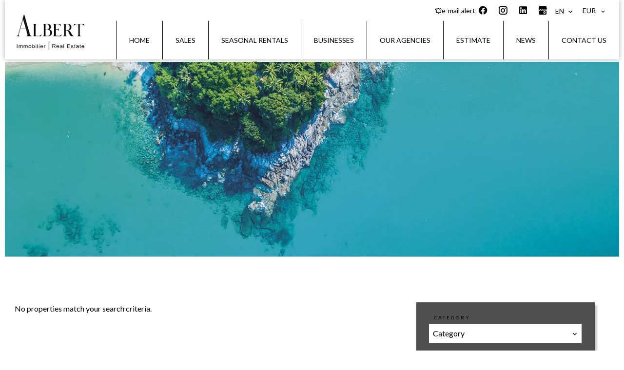

--- FILE ---
content_type: text/html; charset=UTF-8
request_url: https://albertimmobilier-cannes.com/en/new-program
body_size: 5688
content:
<!DOCTYPE html>
<html lang="en" prefix="og: http://ogp.me/ns#">
  <head>

                  <meta charset="UTF-8">
              <title>Real estate agency Albert Immobilier Cannes</title>
              <meta name="description" content="Real estate agency Albert Immobilier Cannes, Real estate consulting. Quality sale and acquisition in Cannes.">
              <meta property="og:type" content="product">
              <meta property="og:title" content="Real estate agency Albert Immobilier Cannes">
              <meta property="og:description" content="Real estate agency Albert Immobilier Cannes, Real estate consulting. Quality sale and acquisition in Cannes.">
              <meta property="og:url" content="https://albertimmobilier-cannes.com/en/new-program">
              <meta property="og:image" content="https://d36vnx92dgl2c5.cloudfront.net/prod/Elone/2583/media/bb251649f8b4f010379bda71bfd8d309.webp">
              <link rel="apple-touch-icon" sizes="180x180" href="https://d36vnx92dgl2c5.cloudfront.net/prod/Elone/2583/media/e17edcb44bb1cc1d0181aa27a5d32988.webp">
              <link rel="icon" type="image/png" sizes="32x32" href="https://d36vnx92dgl2c5.cloudfront.net/prod/Elone/2583/media/78d9adc437a8c1893f7957a6d9097a16.webp">
              <link rel="icon" type="image/png" sizes="16x16" href="https://d36vnx92dgl2c5.cloudfront.net/prod/Elone/2583/media/40866c2b72f18d621478c075d6a52025.webp">
              <link rel="manifest" href="/cache/prod/Elone/2583/site.webmanifest">
              <link rel="alternate" href="https://albertimmobilier-cannes.com/fr/programm-neuf" hreflang="x-default">
              <link rel="alternate" href="https://albertimmobilier-cannes.com/fr/programm-neuf" hreflang="fr-fr">
              <link rel="alternate" href="https://albertimmobilier-cannes.com/en/new-program" hreflang="en-gb">
              <link rel="canonical" href="https://albertimmobilier-cannes.com/en/new-program">
              <meta name="viewport" content="width=device-width">
          
                                                          <link rel="stylesheet" href="https://d36vnx92dgl2c5.cloudfront.net/vendor/select2/dist/css/select2.min.css">                  <link rel="stylesheet" href="https://d36vnx92dgl2c5.cloudfront.net/cache/prod/Elone/2583/9c3e265ed5ab4e1a9c548497868d1a91fcf16225-v1769292354.css">            
                                        <script async src="https://cache.consentframework.com/js/pa/28975/c/u8hMx/stub?lang=en" ></script>                  <script async src="https://choices.consentframework.com/js/pa/28975/c/u8hMx/cmp?lang=en" ></script>                                    <script async src="https://www.googletagmanager.com/gtag/js?id=G-2J0ZWV1J39" ></script>                  <script>
  window.dataLayer = window.dataLayer || [];
  function gtag(){dataLayer.push(arguments);}
  gtag('js', new Date());

  gtag('config', 'G-2J0ZWV1J39');
</script>
                                                                  
    <link rel="stylesheet" href="https://use.typekit.net/ast8yav.css">
    

        
  </head>
  <body class="sticky-two-column chrome   eupopup eupopup-bottom">

    <div class="g-recaptcha"></div>
    
    
      <header>
    <div>
      <div data-id="0" class="zone zone-header-left ">

  <div id="6975424257fbb-1" data-module-id="198153" data-instance="1" data-model-namespace="b23dc3d323ff"
      class="module module-198153 template-2 logo-template-2 module-logo "
            ><a href="/en/" ><img src="https://d36vnx92dgl2c5.cloudfront.net/prod/Elone/2583/media/ec8f49eb3527662b4608f428b1d488af.webp"  alt="logo" /></a></div>

</div>


      <div data-id="1" class="zone zone-header-right ">

  <div id="697542425808e-1" data-module-id="198210" data-instance="1" data-model-namespace="880caa9ce874"
      class="module module-198210 template-1 cluster-template-1 module-cluster "
            ><div id="697542425a139-1" data-module-id="198211" data-instance="1" data-model-namespace="b5a747937aec"
      class="module module-198211 template-2 lead-template-2 module-lead "
            ><div id="popup-697542425a139-1" class=" popup-module-lead popup-module-198211 template-2 mfp-hide"><form name="lead-form-198211" method="post"><div class="field civility choice"><select id="lead-form-198211_civility" name="lead-form-198211[civility]" class=""><option value="Mrs.|Madame" class="tab-0" data-tab="0">Mrs.</option><option value="Ms.|Mademoiselle" class="tab-0" data-tab="0">Ms.</option><option value="Mr.|Monsieur" class="tab-0" data-tab="0">Mr.</option></select></div><div class="field first_name text"><input type="text" id="lead-form-198211_first_name" name="lead-form-198211[first_name]" required="required" placeholder="Firstname" class="" /></div><div class="field last_name text"><input type="text" id="lead-form-198211_last_name" name="lead-form-198211[last_name]" required="required" placeholder="Lastname" class="" /></div><div class="field email email"><input type="email" id="lead-form-198211_email" name="lead-form-198211[email]" required="required" placeholder="e-mail" class="" /></div><div class="fields-wrapper"><div class="line-wrapper form-basic"><div class="field category choice"><select id="lead-form-198211_search_category" name="lead-form-198211[search][category]" class=""><option value="Sale|1" class="tab-0" data-tab="0">Sale</option><option value="Rental|2" class="tab-0" data-tab="0">Rental</option><option value="Seasonal rental|3" class="tab-0" data-tab="0">Seasonal rental</option></select></div><div class="field type choice"><select id="lead-form-198211_search_type" name="lead-form-198211[search][type][]" class="multiple" multiple="multiple"><option value="Apartment|1" class="tab-0" data-tab="0">Apartment</option><option value="House|2" class="tab-0" data-tab="0">House</option><option value="Business|4" class="tab-0" data-tab="0">Business</option><option value="Garage/Parking|5" class="tab-0" data-tab="0">Garage/Parking</option></select></div><div class="field city choice"><select id="lead-form-198211_search_city" name="lead-form-198211[search][city][]" class="multiple autocomplete" multiple="multiple"></select></div><div class="field room_min number"><input type="text" id="lead-form-198211_search_room_min" name="lead-form-198211[search][room_min]" placeholder="Room min" class="" /></div><div class="field area_min number"><input type="text" id="lead-form-198211_search_area_min" name="lead-form-198211[search][area_min]" placeholder="Area min" class="" /></div><div class="field price_max number"><input type="text" id="lead-form-198211_search_price_max" name="lead-form-198211[search][price_max]" placeholder="Price max" class="" /></div><div class="field recaptcha recaptcha"><script>

                    window.onloadCallback = function() {
                        $('.g-recaptcha').each(function(i, v) {
                            const $placeholder = $(this)

                            $placeholder.data('widget-id', i);

                            grecaptcha.render( this, {
                                callback: function( token ) {

                                    return new Promise(function(resolve, reject) {
                                    if( grecaptcha === undefined ) {
                                        console.log( 'reCaptcha not defined' )
                                        reject()
                                    }

                                    var response = grecaptcha.getResponse( $placeholder.data('widget-id') )
                                    if( !response ) {
                                        console.log( 'Could not get reCaptcha response' )
                                        reject()
                                    }

                                    const $form = $placeholder.closest('form')

                                    $form.find('.g-recaptcha-response').val( token )
                                    // Add a class that will be used to bypass the prevented submit event
                                    $form.addClass('recap-done')
                                    // submit by clicking the submit button of your form
                                    .find('[type="submit"]').trigger('click')
                                    resolve()
                                    grecaptcha.reset( $placeholder.data('widget-id') )
                                    })
                                },
                                sitekey: '6LctG6wUAAAAALSwjJO9bWoLzy3gi7yZn305f91K',
                                size: 'invisible', // This makes the real reCaptcha V2 Invisible
                            });
                        });
                    };

                </script><div class="g-recaptcha" data-sitekey="6LctG6wUAAAAALSwjJO9bWoLzy3gi7yZn305f91K"></div></div><button type="submit" id="lead-form-198211_submit" name="lead-form-198211[submit]" class="submit">
                Send
    </button></div></div></form></div><a class="popup-open-link-wrapper" href="#popup-697542425a139-1" id="open-popup-link-697542425a139-1"><i class="mdi mdi-bell-ring-outline"></i><span>e-mail alert</span></a></div><div id="697542425a17d-1" data-module-id="198154" data-instance="1" data-model-namespace="8c5a35890b42"
      class="module module-198154 template-1 social-menu-template-1 module-social-menu "
            ><ul><li class="social facebook"><a href="https://www.facebook.com/albertimmobiliercannes" target="_blank" rel="me"><i class="mdi mdi-facebook"></i><span>Facebook</span></a></li><li class="social instagram"><a href="https://www.instagram.com/albertimmobilier_realestate/" target="_blank" rel="me"><i class="mdi mdi-instagram"></i><span>Instagram</span></a></li><li class="social linkedin"><a href="https://www.linkedin.com/in/nicolas-dos-passos-4013a81a1/?originalSubdomain=fr" target="_blank" rel="me"><i class="mdi mdi-linkedin"></i><span>Linkedin</span></a></li><li class="social mybusiness"><a href="https://g.co/kgs/4Nd1M7" target="_blank" rel="me"><i class="mdi mdi-google-my-business"></i><span>My Business</span></a></li></ul></div><div id="697542425a198-1" data-module-id="198212" data-instance="1" data-model-namespace="fafb47615ddc"
      class="module module-198212 template-1 language-template-1 module-language "
            ><div class="hack ApiFieldGroup"><p class="CaptationContent" title="en"><span>en</span></p></div><div class="field-group" data-label="en"><div class="content" style="display:none;"><ul><li ><a href="/fr/programm-neuf"><span class="culture">
																			français
																	</span></a></li><li  class="current" ><a href="/en/new-program"><span class="culture">
																			English
																	</span></a></li></ul></div></div></div><div id="697542425a1ae-1" data-module-id="198235" data-instance="1" data-model-namespace="ce96061787b2"
      class="module module-198235 template-1 currency-template-1 module-currency "
            ><div class="hack ApiFieldGroup"><p class="CaptationContent" title="EUR"><span>EUR</span></p></div><div class="field-group" data-label="EUR"><div class="content" style="display:none;"><form name="currency-form" method="post"><div  class="form-group mb-3 "><div id="currency-form_currency" class="form-control"><input type="radio" id="currency-form_currency_0" name="currency-form[currency]" required="required" value="EUR"/><label for="currency-form_currency_0" class="required">EUR</label></div></div></form></div></div></div></div>
  <nav id="69754242580c9-1" data-module-id="198155" data-instance="1" data-model-namespace="128a4544506a"
      class="module module-198155 template-1 menu-template-1 module-menu main column "
            ><button><i class="mdi mdi-menu"></i></button><ul><li><a href="/en/" target="_parent"  data-current=""><i class="mdi mdi-home"></i><span>Home</span></a></li><li><a href="/en/sales" target="_parent"  data-current=""><span>Sales</span></a></li><li class=" sub-menu"><a href="#" target="_parent"  data-current=""><span>Seasonal rentals</span></a><ul><li><a href="/en/rentals" target="_self"  data-current=""><span>apartments</span></a></li><li><a href="/en/villa" target="_self"  data-current=""><span>Villa</span></a></li></ul></li><li><a href="/en/businesses" target="_parent"  data-current=""><span>Businesses</span></a></li><li><a href="/en/our-agencies" target="_self"  data-current=""><span>Our agencies</span></a></li><li><a href="/en/estimate" target="_parent"  data-current=""><span>Estimate</span></a></li><li><a href="/en/news" target="_parent"  data-current=""><span>News</span></a></li><li><a href="/en/contact-us" target="_parent"  data-current=""><span>Contact us</span></a></li></ul></nav>

</div>


    </div>
  </header>

  <section class="wrapper">
      <div data-id="2" class="zone zone-full-width ">

  <div id="69754242580ad-1" data-module-id="198247" data-instance="1" data-model-namespace="a28e004f1a60"
      class="module module-198247 template-1 picture-template-1 module-picture background-mod "
            ><div class="container col col-1  "><div class="picture"  style="background-image: url('https://d36vnx92dgl2c5.cloudfront.net/uploads/websites/2583/cms/a6e36c69de39dc0d54e8aae0afb6a964.webp')" alt=""></div></div></div>

</div>


  <section data-id="3" class="zone zone-top-content ">


</section>


  <section class="row-2 clearfix">
    <div class="wrapper-zone-left">
      <div data-id="4" class="zone zone-left-content ">

  <div id="69754242580e3-1" data-module-id="198162" data-instance="1" data-model-namespace="b86c200eafe8"
      class="module module-198162 template-3 listing-template-3 module-listing "
            ><div class="message no-results"><p>No properties match your search criteria.</p></div><ul class="_list listing"></ul><nav class="pager" data-appear-top-offset="0" ><ul></ul></nav></div>

</div>


    </div>
    <div class="wrapper-zone-right">
      <div data-id="5" class="zone zone-right-content ">

  <div id="697542425804c-1" data-module-id="198161" data-instance="1" data-model-namespace="eda588414d8a"
      class="module module-198161 template-1 search-template-1 module-search "
            ><form name="search-form-198161" method="post"><div class="fields-wrapper"><div class="line-wrapper form-header"></div><div class="line-wrapper form-center"><div class="field category choice  "><label for="search-form-198161_search_category">Category</label><div class="field-item category"><select id="search-form-198161_search_category" name="search-form-198161[search][category]" class=""><option value="">Category</option><option value="Sale|1" class="tab-0" data-tab="0">Sale</option><option value="Rental|2" class="tab-0" data-tab="0">Rental</option><option value="Seasonal rental|3" class="tab-0" data-tab="0">Seasonal rental</option></select></div></div><div class="field type choice multiple "><label for="search-form-198161_search_type">Types</label><div class="field-item type"><select id="search-form-198161_search_type" name="search-form-198161[search][type][]" class="multiple" multiple="multiple"><option value="Apartment|1" class="tab-0" data-tab="0">Apartment</option><option value="Business|4" class="tab-0" data-tab="0">Business</option><option value="Garage/Parking|5" class="tab-0" data-tab="0">Garage/Parking</option><option value="House|2" class="tab-0" data-tab="0">House</option></select></div></div><div class="field city choice multiple "><label for="search-form-198161_search_city">City</label><div class="field-item city"><select id="search-form-198161_search_city" name="search-form-198161[search][city][]" class="multiple" multiple="multiple"><option value="Antibes (06600)|2039" class="country-FR region-25 tab-0" data-tab="0">Antibes (06600)</option><option value="Cannes (06400)|2064" class="country-FR region-25 tab-0" data-tab="0">Cannes (06400)</option><option value="Juan-les-Pins (06160)|2217" class="country-FR region-25 tab-0" data-tab="0">Juan-les-Pins (06160)</option><option value="Le Cannet (06110)|2065" class="country-FR region-25 tab-0" data-tab="0">Le Cannet (06110)</option><option value="Mougins (06250)|2120" class="country-FR region-25 tab-0" data-tab="0">Mougins (06250)</option><option value="Saint-Paul-de-Vence (06570)|2163" class="country-FR region-25 tab-0" data-tab="0">Saint-Paul-de-Vence (06570)</option><option value="Théoule-sur-Mer (06590)|2173" class="country-FR region-25 tab-0" data-tab="0">Théoule-sur-Mer (06590)</option><option value="Vallauris (06220)|2190" class="country-FR region-25 tab-0" data-tab="0">Vallauris (06220)</option><option value="Villefranche-sur-Mer (06230)|2194" class="country-FR region-25 tab-0" data-tab="0">Villefranche-sur-Mer (06230)</option></select></div></div><div class="field price_min number  "><label for="search-form-198161_search_price_min">Price min</label><div class="field-item price_min"><input type="text" id="search-form-198161_search_price_min" name="search-form-198161[search][price_min]" placeholder="Price min" class="" /></div></div><div class="field price_max number  "><label for="search-form-198161_search_price_max">Price max</label><div class="field-item price_max"><input type="text" id="search-form-198161_search_price_max" name="search-form-198161[search][price_max]" placeholder="Price max" class="" /></div></div></div><button type="submit" id="search-form-198161_submit" name="search-form-198161[submit]" class="submit"><i class="mdi mdi-magnify"></i><span>Search</span></button></div><div  class="form-group mb-3 "><div id="search-form-198161_search" class="form-control"><input type="hidden" id="search-form-198161_search_order" name="search-form-198161[search][order]" /></div></div></form></div>

</div>


    </div>
  </section>
  <section data-id="6" class="zone zone-bottom-content ">


</section>


  </section>

  <footer>
    <div data-id="7" class="zone zone-footer ">

  <nav id="6975424258029-1" data-module-id="198156" data-instance="1" data-model-namespace="2c0f979d963a"
      class="module module-198156 template-1 menu-template-1 module-menu column "
            ><div class="module-header"><h2 class="module-header-title">Navigation</h2></div><ul><li><a href="/en/" target="_self"  data-current=""><i class="mdi mdi-home"></i><span>Home</span></a></li><li><a href="/en/sales" target="_self"  data-current=""><span>Sales</span></a></li><li><a href="/en/estimate" target="_self"  data-current=""><span>Estimate</span></a></li><li><a href="/en/our-agencies" target="_self"  data-current=""><span>Our agencies</span></a></li><li><a href="/en/contact-us" target="_self"  data-current=""><span>Contact us</span></a></li><li><a href="#" target="_self"  data-current=""><span>News detail</span></a></li></ul></nav>
  <div id="697542425811b-1" data-module-id="198197" data-instance="1" data-model-namespace="a38cb9ac40e2"
      class="module module-198197 template-3 agency-template-3 module-agency simple "
            ><article class="agency"><p class="address">
                          le Crystal Palace <br>
                      5 Boulevard de Strasbourg/27 rue Louis Nouveau<br></p><p><span class="phone"><a href="tel:+33 4 93 38 02 68">+33 4 93 38 02 68</a></span><br><span class="email"><a href="mailto:contact@albertimmobilier-cannes.com">contact@albertimmobilier-cannes.com</a></span><br></p></article><article><p>
        2 place de l'Etang<br>
        06400 Cannes
      </p><span class="phone"><a href="tel:+33493694530">+33 4 93 69 45 30</a></span><br><span class="phone"><a href="tel:+33(0)664914134">+33 (0)6 64 91 41 34</a></span><br></article></div>
  <div id="6975424258139-1" data-module-id="198198" data-instance="1" data-model-namespace="758c29404a5e"
      class="module module-198198 template-1 language-template-1 module-language "
            ><div class="module-header"><h2 class="module-header-title">Languages</h2></div><div class="hack ApiFieldGroup"><p class="CaptationContent" title="en"><span>en</span></p></div><div class="field-group" data-label="en"><div class="content" style="display:none;"><ul><li ><a href="/fr/programm-neuf"><span class="culture">
																			français
																	</span></a></li><li  class="current" ><a href="/en/new-program"><span class="culture">
																			English
																	</span></a></li></ul></div></div></div>
  <div id="6975424258154-1" data-module-id="198159" data-instance="1" data-model-namespace="709065e8d40d"
      class="module module-198159 template-1 social-menu-template-1 module-social-menu "
            ><div class="module-header"><h2 class="module-header-title">Follow us</h2></div><ul><li class="social facebook"><a href="https://www.facebook.com/albertimmobiliercannes" target="_blank" rel="me"><i class="mdi mdi-facebook"></i><span>Facebook</span></a></li><li class="social instagram"><a href="https://www.instagram.com/albertimmobilier_realestate/" target="_blank" rel="me"><i class="mdi mdi-instagram"></i><span>Instagram</span></a></li><li class="social linkedin"><a href="https://www.linkedin.com/in/nicolas-dos-passos-4013a81a1/?originalSubdomain=fr" target="_blank" rel="me"><i class="mdi mdi-linkedin"></i><span>Linkedin</span></a></li><li class="social mybusiness"><a href="https://g.co/kgs/4Nd1M7" target="_blank" rel="me"><i class="mdi mdi-google-my-business"></i><span>My Business</span></a></li></ul></div>

</div>


    <div data-id="8" class="zone zone-legal ">

  <div id="6975424258100-1" data-module-id="198202" data-instance="1" data-model-namespace="3ce5c703e13c"
      class="module module-198202 template-3 legal-template-3 module-legal template3 "
            ><nav><ul><li><a href="/en/">
					©2026
					Albert Immobilier Cannes
				</a></li><li ><a href="/en/legal-notice">Legal notice</a></li><li ><a href="/en/legals/fees">Agency fees</a></li><li><a href='javascript:Sddan.cmp.displayUI()'>Change cookies settings</a></li><li><a href="https://apimo.net/fr/site-internet/">
										Design by <span>Apimo™</span></a></li></ul></nav></div>

</div>


  </footer>

                      <link media="print"onload="this.media='all'"rel="stylesheet" href="https://d36vnx92dgl2c5.cloudfront.net/static/Realtix/Global/mdi/css/materialdesignicons.min.css">                  <link media="print"onload="this.media='all'"rel="stylesheet" href="https://d36vnx92dgl2c5.cloudfront.net/vendor/kernel-webfont/build/css/icons.css">                                                
    
                  <script src="https://d36vnx92dgl2c5.cloudfront.net/cache/prod/Elone/2583/model/e6daa67ff721617b8cc8c6e2ccb3531f831adc4b-v1769292355.0547.js" ></script>                                                      <script src="https://d36vnx92dgl2c5.cloudfront.net/vendor/jquery/dist/jquery.min.js" ></script>                                                      <script src="https://d36vnx92dgl2c5.cloudfront.net/vendor/select2/dist/js/select2.full.min.js" ></script>                  <script src="https://d36vnx92dgl2c5.cloudfront.net/vendor/owl.carousel/owl.carousel.js" ></script>                  <script src="https://d36vnx92dgl2c5.cloudfront.net/cache/prod/Elone/2583/b421311b1a4e97e1d3b29ed0835a25fd91a76b42-v1769292354.js" ></script>        
        
    
    <div class="recaptcha-terms">
      <p>This site is protected by reCAPTCHA and the Google <a target="_blank" href="https://policies.google.com/privacy">Privacy Policy</a> and <a target="_blank" href="https://policies.google.com/terms">Terms of Service</a> apply.</p>
    </div>

  </body>
</html>
